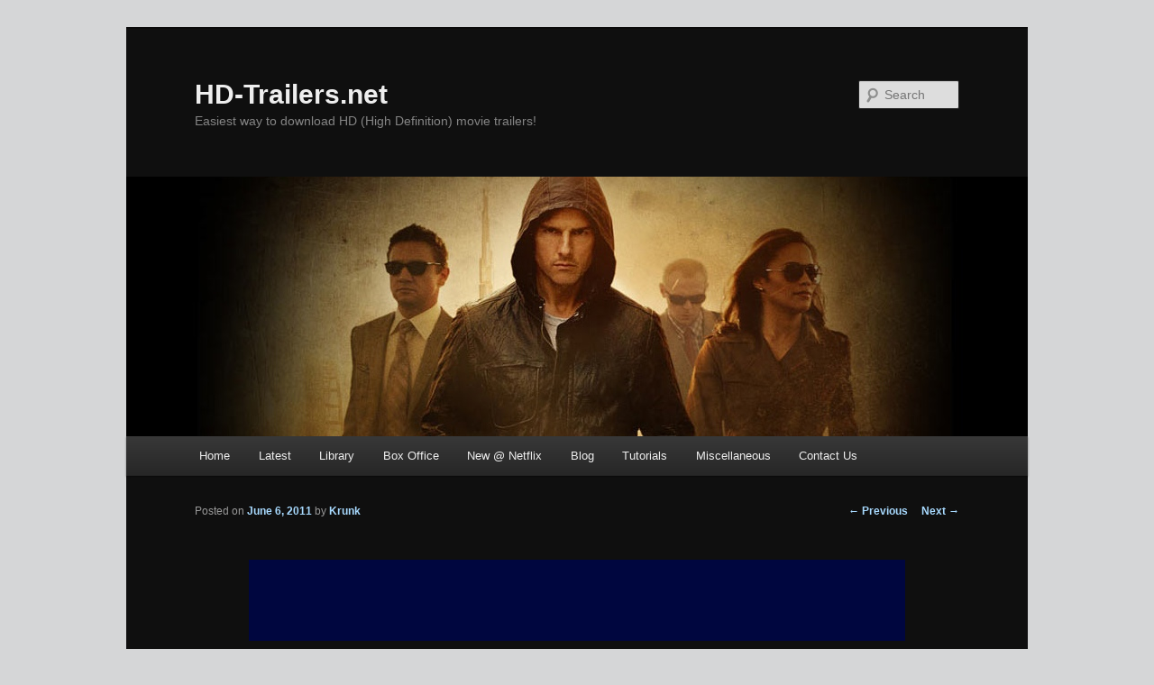

--- FILE ---
content_type: text/html; charset=UTF-8
request_url: https://blog.hd-trailers.net/2011/06/06/happy-feet-2-trailer-no-1/
body_size: 8292
content:
<!DOCTYPE html>
<!--[if IE 6]>
<html id="ie6" lang="en-US">
<![endif]-->
<!--[if IE 7]>
<html id="ie7" lang="en-US">
<![endif]-->
<!--[if IE 8]>
<html id="ie8" lang="en-US">
<![endif]-->
<!--[if !(IE 6) & !(IE 7) & !(IE 8)]><!-->
<html lang="en-US">
<!--<![endif]-->
<head>
<meta charset="UTF-8" />
<meta name="viewport" content="width=device-width" />
<title>
Happy Feet 2 (Trailer No. 1) | HD-Trailers.net	</title>
<link rel="profile" href="https://gmpg.org/xfn/11" />
<link rel="stylesheet" type="text/css" media="all" href="https://blog.hd-trailers.net/wp-content/themes/twentyeleven/style.css?ver=20221101" />
<link rel="pingback" href="https://blog.hd-trailers.net/xmlrpc.php">
<!--[if lt IE 9]>
<script src="https://blog.hd-trailers.net/wp-content/themes/twentyeleven/js/html5.js?ver=3.7.0" type="text/javascript"></script>
<![endif]-->
<meta name='robots' content='max-image-preview:large' />
<link rel="alternate" type="application/rss+xml" title="HD-Trailers.net &raquo; Feed" href="https://blog.hd-trailers.net/feed/" />
<link rel="alternate" type="application/rss+xml" title="HD-Trailers.net &raquo; Comments Feed" href="https://blog.hd-trailers.net/comments/feed/" />
<link rel="alternate" type="application/rss+xml" title="HD-Trailers.net &raquo; Happy Feet 2 (Trailer No. 1) Comments Feed" href="https://blog.hd-trailers.net/2011/06/06/happy-feet-2-trailer-no-1/feed/" />
<script type="text/javascript">
window._wpemojiSettings = {"baseUrl":"https:\/\/s.w.org\/images\/core\/emoji\/14.0.0\/72x72\/","ext":".png","svgUrl":"https:\/\/s.w.org\/images\/core\/emoji\/14.0.0\/svg\/","svgExt":".svg","source":{"concatemoji":"https:\/\/blog.hd-trailers.net\/wp-includes\/js\/wp-emoji-release.min.js?ver=6.1.9"}};
/*! This file is auto-generated */
!function(e,a,t){var n,r,o,i=a.createElement("canvas"),p=i.getContext&&i.getContext("2d");function s(e,t){var a=String.fromCharCode,e=(p.clearRect(0,0,i.width,i.height),p.fillText(a.apply(this,e),0,0),i.toDataURL());return p.clearRect(0,0,i.width,i.height),p.fillText(a.apply(this,t),0,0),e===i.toDataURL()}function c(e){var t=a.createElement("script");t.src=e,t.defer=t.type="text/javascript",a.getElementsByTagName("head")[0].appendChild(t)}for(o=Array("flag","emoji"),t.supports={everything:!0,everythingExceptFlag:!0},r=0;r<o.length;r++)t.supports[o[r]]=function(e){if(p&&p.fillText)switch(p.textBaseline="top",p.font="600 32px Arial",e){case"flag":return s([127987,65039,8205,9895,65039],[127987,65039,8203,9895,65039])?!1:!s([55356,56826,55356,56819],[55356,56826,8203,55356,56819])&&!s([55356,57332,56128,56423,56128,56418,56128,56421,56128,56430,56128,56423,56128,56447],[55356,57332,8203,56128,56423,8203,56128,56418,8203,56128,56421,8203,56128,56430,8203,56128,56423,8203,56128,56447]);case"emoji":return!s([129777,127995,8205,129778,127999],[129777,127995,8203,129778,127999])}return!1}(o[r]),t.supports.everything=t.supports.everything&&t.supports[o[r]],"flag"!==o[r]&&(t.supports.everythingExceptFlag=t.supports.everythingExceptFlag&&t.supports[o[r]]);t.supports.everythingExceptFlag=t.supports.everythingExceptFlag&&!t.supports.flag,t.DOMReady=!1,t.readyCallback=function(){t.DOMReady=!0},t.supports.everything||(n=function(){t.readyCallback()},a.addEventListener?(a.addEventListener("DOMContentLoaded",n,!1),e.addEventListener("load",n,!1)):(e.attachEvent("onload",n),a.attachEvent("onreadystatechange",function(){"complete"===a.readyState&&t.readyCallback()})),(e=t.source||{}).concatemoji?c(e.concatemoji):e.wpemoji&&e.twemoji&&(c(e.twemoji),c(e.wpemoji)))}(window,document,window._wpemojiSettings);
</script>
<style type="text/css">
img.wp-smiley,
img.emoji {
	display: inline !important;
	border: none !important;
	box-shadow: none !important;
	height: 1em !important;
	width: 1em !important;
	margin: 0 0.07em !important;
	vertical-align: -0.1em !important;
	background: none !important;
	padding: 0 !important;
}
</style>
	<link rel='stylesheet' id='wp-block-library-css' href='https://blog.hd-trailers.net/wp-includes/css/dist/block-library/style.min.css?ver=6.1.9' type='text/css' media='all' />
<style id='wp-block-library-theme-inline-css' type='text/css'>
.wp-block-audio figcaption{color:#555;font-size:13px;text-align:center}.is-dark-theme .wp-block-audio figcaption{color:hsla(0,0%,100%,.65)}.wp-block-audio{margin:0 0 1em}.wp-block-code{border:1px solid #ccc;border-radius:4px;font-family:Menlo,Consolas,monaco,monospace;padding:.8em 1em}.wp-block-embed figcaption{color:#555;font-size:13px;text-align:center}.is-dark-theme .wp-block-embed figcaption{color:hsla(0,0%,100%,.65)}.wp-block-embed{margin:0 0 1em}.blocks-gallery-caption{color:#555;font-size:13px;text-align:center}.is-dark-theme .blocks-gallery-caption{color:hsla(0,0%,100%,.65)}.wp-block-image figcaption{color:#555;font-size:13px;text-align:center}.is-dark-theme .wp-block-image figcaption{color:hsla(0,0%,100%,.65)}.wp-block-image{margin:0 0 1em}.wp-block-pullquote{border-top:4px solid;border-bottom:4px solid;margin-bottom:1.75em;color:currentColor}.wp-block-pullquote__citation,.wp-block-pullquote cite,.wp-block-pullquote footer{color:currentColor;text-transform:uppercase;font-size:.8125em;font-style:normal}.wp-block-quote{border-left:.25em solid;margin:0 0 1.75em;padding-left:1em}.wp-block-quote cite,.wp-block-quote footer{color:currentColor;font-size:.8125em;position:relative;font-style:normal}.wp-block-quote.has-text-align-right{border-left:none;border-right:.25em solid;padding-left:0;padding-right:1em}.wp-block-quote.has-text-align-center{border:none;padding-left:0}.wp-block-quote.is-large,.wp-block-quote.is-style-large,.wp-block-quote.is-style-plain{border:none}.wp-block-search .wp-block-search__label{font-weight:700}.wp-block-search__button{border:1px solid #ccc;padding:.375em .625em}:where(.wp-block-group.has-background){padding:1.25em 2.375em}.wp-block-separator.has-css-opacity{opacity:.4}.wp-block-separator{border:none;border-bottom:2px solid;margin-left:auto;margin-right:auto}.wp-block-separator.has-alpha-channel-opacity{opacity:1}.wp-block-separator:not(.is-style-wide):not(.is-style-dots){width:100px}.wp-block-separator.has-background:not(.is-style-dots){border-bottom:none;height:1px}.wp-block-separator.has-background:not(.is-style-wide):not(.is-style-dots){height:2px}.wp-block-table{margin:"0 0 1em 0"}.wp-block-table thead{border-bottom:3px solid}.wp-block-table tfoot{border-top:3px solid}.wp-block-table td,.wp-block-table th{word-break:normal}.wp-block-table figcaption{color:#555;font-size:13px;text-align:center}.is-dark-theme .wp-block-table figcaption{color:hsla(0,0%,100%,.65)}.wp-block-video figcaption{color:#555;font-size:13px;text-align:center}.is-dark-theme .wp-block-video figcaption{color:hsla(0,0%,100%,.65)}.wp-block-video{margin:0 0 1em}.wp-block-template-part.has-background{padding:1.25em 2.375em;margin-top:0;margin-bottom:0}
</style>
<link rel='stylesheet' id='classic-theme-styles-css' href='https://blog.hd-trailers.net/wp-includes/css/classic-themes.min.css?ver=1' type='text/css' media='all' />
<style id='global-styles-inline-css' type='text/css'>
body{--wp--preset--color--black: #000;--wp--preset--color--cyan-bluish-gray: #abb8c3;--wp--preset--color--white: #fff;--wp--preset--color--pale-pink: #f78da7;--wp--preset--color--vivid-red: #cf2e2e;--wp--preset--color--luminous-vivid-orange: #ff6900;--wp--preset--color--luminous-vivid-amber: #fcb900;--wp--preset--color--light-green-cyan: #7bdcb5;--wp--preset--color--vivid-green-cyan: #00d084;--wp--preset--color--pale-cyan-blue: #8ed1fc;--wp--preset--color--vivid-cyan-blue: #0693e3;--wp--preset--color--vivid-purple: #9b51e0;--wp--preset--color--blue: #1982d1;--wp--preset--color--dark-gray: #373737;--wp--preset--color--medium-gray: #666;--wp--preset--color--light-gray: #e2e2e2;--wp--preset--gradient--vivid-cyan-blue-to-vivid-purple: linear-gradient(135deg,rgba(6,147,227,1) 0%,rgb(155,81,224) 100%);--wp--preset--gradient--light-green-cyan-to-vivid-green-cyan: linear-gradient(135deg,rgb(122,220,180) 0%,rgb(0,208,130) 100%);--wp--preset--gradient--luminous-vivid-amber-to-luminous-vivid-orange: linear-gradient(135deg,rgba(252,185,0,1) 0%,rgba(255,105,0,1) 100%);--wp--preset--gradient--luminous-vivid-orange-to-vivid-red: linear-gradient(135deg,rgba(255,105,0,1) 0%,rgb(207,46,46) 100%);--wp--preset--gradient--very-light-gray-to-cyan-bluish-gray: linear-gradient(135deg,rgb(238,238,238) 0%,rgb(169,184,195) 100%);--wp--preset--gradient--cool-to-warm-spectrum: linear-gradient(135deg,rgb(74,234,220) 0%,rgb(151,120,209) 20%,rgb(207,42,186) 40%,rgb(238,44,130) 60%,rgb(251,105,98) 80%,rgb(254,248,76) 100%);--wp--preset--gradient--blush-light-purple: linear-gradient(135deg,rgb(255,206,236) 0%,rgb(152,150,240) 100%);--wp--preset--gradient--blush-bordeaux: linear-gradient(135deg,rgb(254,205,165) 0%,rgb(254,45,45) 50%,rgb(107,0,62) 100%);--wp--preset--gradient--luminous-dusk: linear-gradient(135deg,rgb(255,203,112) 0%,rgb(199,81,192) 50%,rgb(65,88,208) 100%);--wp--preset--gradient--pale-ocean: linear-gradient(135deg,rgb(255,245,203) 0%,rgb(182,227,212) 50%,rgb(51,167,181) 100%);--wp--preset--gradient--electric-grass: linear-gradient(135deg,rgb(202,248,128) 0%,rgb(113,206,126) 100%);--wp--preset--gradient--midnight: linear-gradient(135deg,rgb(2,3,129) 0%,rgb(40,116,252) 100%);--wp--preset--duotone--dark-grayscale: url('#wp-duotone-dark-grayscale');--wp--preset--duotone--grayscale: url('#wp-duotone-grayscale');--wp--preset--duotone--purple-yellow: url('#wp-duotone-purple-yellow');--wp--preset--duotone--blue-red: url('#wp-duotone-blue-red');--wp--preset--duotone--midnight: url('#wp-duotone-midnight');--wp--preset--duotone--magenta-yellow: url('#wp-duotone-magenta-yellow');--wp--preset--duotone--purple-green: url('#wp-duotone-purple-green');--wp--preset--duotone--blue-orange: url('#wp-duotone-blue-orange');--wp--preset--font-size--small: 13px;--wp--preset--font-size--medium: 20px;--wp--preset--font-size--large: 36px;--wp--preset--font-size--x-large: 42px;--wp--preset--spacing--20: 0.44rem;--wp--preset--spacing--30: 0.67rem;--wp--preset--spacing--40: 1rem;--wp--preset--spacing--50: 1.5rem;--wp--preset--spacing--60: 2.25rem;--wp--preset--spacing--70: 3.38rem;--wp--preset--spacing--80: 5.06rem;}:where(.is-layout-flex){gap: 0.5em;}body .is-layout-flow > .alignleft{float: left;margin-inline-start: 0;margin-inline-end: 2em;}body .is-layout-flow > .alignright{float: right;margin-inline-start: 2em;margin-inline-end: 0;}body .is-layout-flow > .aligncenter{margin-left: auto !important;margin-right: auto !important;}body .is-layout-constrained > .alignleft{float: left;margin-inline-start: 0;margin-inline-end: 2em;}body .is-layout-constrained > .alignright{float: right;margin-inline-start: 2em;margin-inline-end: 0;}body .is-layout-constrained > .aligncenter{margin-left: auto !important;margin-right: auto !important;}body .is-layout-constrained > :where(:not(.alignleft):not(.alignright):not(.alignfull)){max-width: var(--wp--style--global--content-size);margin-left: auto !important;margin-right: auto !important;}body .is-layout-constrained > .alignwide{max-width: var(--wp--style--global--wide-size);}body .is-layout-flex{display: flex;}body .is-layout-flex{flex-wrap: wrap;align-items: center;}body .is-layout-flex > *{margin: 0;}:where(.wp-block-columns.is-layout-flex){gap: 2em;}.has-black-color{color: var(--wp--preset--color--black) !important;}.has-cyan-bluish-gray-color{color: var(--wp--preset--color--cyan-bluish-gray) !important;}.has-white-color{color: var(--wp--preset--color--white) !important;}.has-pale-pink-color{color: var(--wp--preset--color--pale-pink) !important;}.has-vivid-red-color{color: var(--wp--preset--color--vivid-red) !important;}.has-luminous-vivid-orange-color{color: var(--wp--preset--color--luminous-vivid-orange) !important;}.has-luminous-vivid-amber-color{color: var(--wp--preset--color--luminous-vivid-amber) !important;}.has-light-green-cyan-color{color: var(--wp--preset--color--light-green-cyan) !important;}.has-vivid-green-cyan-color{color: var(--wp--preset--color--vivid-green-cyan) !important;}.has-pale-cyan-blue-color{color: var(--wp--preset--color--pale-cyan-blue) !important;}.has-vivid-cyan-blue-color{color: var(--wp--preset--color--vivid-cyan-blue) !important;}.has-vivid-purple-color{color: var(--wp--preset--color--vivid-purple) !important;}.has-black-background-color{background-color: var(--wp--preset--color--black) !important;}.has-cyan-bluish-gray-background-color{background-color: var(--wp--preset--color--cyan-bluish-gray) !important;}.has-white-background-color{background-color: var(--wp--preset--color--white) !important;}.has-pale-pink-background-color{background-color: var(--wp--preset--color--pale-pink) !important;}.has-vivid-red-background-color{background-color: var(--wp--preset--color--vivid-red) !important;}.has-luminous-vivid-orange-background-color{background-color: var(--wp--preset--color--luminous-vivid-orange) !important;}.has-luminous-vivid-amber-background-color{background-color: var(--wp--preset--color--luminous-vivid-amber) !important;}.has-light-green-cyan-background-color{background-color: var(--wp--preset--color--light-green-cyan) !important;}.has-vivid-green-cyan-background-color{background-color: var(--wp--preset--color--vivid-green-cyan) !important;}.has-pale-cyan-blue-background-color{background-color: var(--wp--preset--color--pale-cyan-blue) !important;}.has-vivid-cyan-blue-background-color{background-color: var(--wp--preset--color--vivid-cyan-blue) !important;}.has-vivid-purple-background-color{background-color: var(--wp--preset--color--vivid-purple) !important;}.has-black-border-color{border-color: var(--wp--preset--color--black) !important;}.has-cyan-bluish-gray-border-color{border-color: var(--wp--preset--color--cyan-bluish-gray) !important;}.has-white-border-color{border-color: var(--wp--preset--color--white) !important;}.has-pale-pink-border-color{border-color: var(--wp--preset--color--pale-pink) !important;}.has-vivid-red-border-color{border-color: var(--wp--preset--color--vivid-red) !important;}.has-luminous-vivid-orange-border-color{border-color: var(--wp--preset--color--luminous-vivid-orange) !important;}.has-luminous-vivid-amber-border-color{border-color: var(--wp--preset--color--luminous-vivid-amber) !important;}.has-light-green-cyan-border-color{border-color: var(--wp--preset--color--light-green-cyan) !important;}.has-vivid-green-cyan-border-color{border-color: var(--wp--preset--color--vivid-green-cyan) !important;}.has-pale-cyan-blue-border-color{border-color: var(--wp--preset--color--pale-cyan-blue) !important;}.has-vivid-cyan-blue-border-color{border-color: var(--wp--preset--color--vivid-cyan-blue) !important;}.has-vivid-purple-border-color{border-color: var(--wp--preset--color--vivid-purple) !important;}.has-vivid-cyan-blue-to-vivid-purple-gradient-background{background: var(--wp--preset--gradient--vivid-cyan-blue-to-vivid-purple) !important;}.has-light-green-cyan-to-vivid-green-cyan-gradient-background{background: var(--wp--preset--gradient--light-green-cyan-to-vivid-green-cyan) !important;}.has-luminous-vivid-amber-to-luminous-vivid-orange-gradient-background{background: var(--wp--preset--gradient--luminous-vivid-amber-to-luminous-vivid-orange) !important;}.has-luminous-vivid-orange-to-vivid-red-gradient-background{background: var(--wp--preset--gradient--luminous-vivid-orange-to-vivid-red) !important;}.has-very-light-gray-to-cyan-bluish-gray-gradient-background{background: var(--wp--preset--gradient--very-light-gray-to-cyan-bluish-gray) !important;}.has-cool-to-warm-spectrum-gradient-background{background: var(--wp--preset--gradient--cool-to-warm-spectrum) !important;}.has-blush-light-purple-gradient-background{background: var(--wp--preset--gradient--blush-light-purple) !important;}.has-blush-bordeaux-gradient-background{background: var(--wp--preset--gradient--blush-bordeaux) !important;}.has-luminous-dusk-gradient-background{background: var(--wp--preset--gradient--luminous-dusk) !important;}.has-pale-ocean-gradient-background{background: var(--wp--preset--gradient--pale-ocean) !important;}.has-electric-grass-gradient-background{background: var(--wp--preset--gradient--electric-grass) !important;}.has-midnight-gradient-background{background: var(--wp--preset--gradient--midnight) !important;}.has-small-font-size{font-size: var(--wp--preset--font-size--small) !important;}.has-medium-font-size{font-size: var(--wp--preset--font-size--medium) !important;}.has-large-font-size{font-size: var(--wp--preset--font-size--large) !important;}.has-x-large-font-size{font-size: var(--wp--preset--font-size--x-large) !important;}
.wp-block-navigation a:where(:not(.wp-element-button)){color: inherit;}
:where(.wp-block-columns.is-layout-flex){gap: 2em;}
.wp-block-pullquote{font-size: 1.5em;line-height: 1.6;}
</style>
<link rel='stylesheet' id='twentyeleven-block-style-css' href='https://blog.hd-trailers.net/wp-content/themes/twentyeleven/blocks.css?ver=20220927' type='text/css' media='all' />
<link rel='stylesheet' id='dark-css' href='https://blog.hd-trailers.net/wp-content/themes/twentyeleven/colors/dark.css?ver=20190404' type='text/css' media='all' />
<link rel="https://api.w.org/" href="https://blog.hd-trailers.net/wp-json/" /><link rel="alternate" type="application/json" href="https://blog.hd-trailers.net/wp-json/wp/v2/posts/20913" /><link rel="EditURI" type="application/rsd+xml" title="RSD" href="https://blog.hd-trailers.net/xmlrpc.php?rsd" />
<link rel="wlwmanifest" type="application/wlwmanifest+xml" href="https://blog.hd-trailers.net/wp-includes/wlwmanifest.xml" />
<meta name="generator" content="WordPress 6.1.9" />
<link rel="canonical" href="https://blog.hd-trailers.net/2011/06/06/happy-feet-2-trailer-no-1/" />
<link rel='shortlink' href='https://blog.hd-trailers.net/?p=20913' />
<link rel="alternate" type="application/json+oembed" href="https://blog.hd-trailers.net/wp-json/oembed/1.0/embed?url=https%3A%2F%2Fblog.hd-trailers.net%2F2011%2F06%2F06%2Fhappy-feet-2-trailer-no-1%2F" />
<link rel="alternate" type="text/xml+oembed" href="https://blog.hd-trailers.net/wp-json/oembed/1.0/embed?url=https%3A%2F%2Fblog.hd-trailers.net%2F2011%2F06%2F06%2Fhappy-feet-2-trailer-no-1%2F&#038;format=xml" />
	<style>
		/* Link color */
		a,
		#site-title a:focus,
		#site-title a:hover,
		#site-title a:active,
		.entry-title a:hover,
		.entry-title a:focus,
		.entry-title a:active,
		.widget_twentyeleven_ephemera .comments-link a:hover,
		section.recent-posts .other-recent-posts a[rel="bookmark"]:hover,
		section.recent-posts .other-recent-posts .comments-link a:hover,
		.format-image footer.entry-meta a:hover,
		#site-generator a:hover {
			color: #a8daff;
		}
		section.recent-posts .other-recent-posts .comments-link a:hover {
			border-color: #a8daff;
		}
		article.feature-image.small .entry-summary p a:hover,
		.entry-header .comments-link a:hover,
		.entry-header .comments-link a:focus,
		.entry-header .comments-link a:active,
		.feature-slider a.active {
			background-color: #a8daff;
		}
	</style>
	<style type="text/css">.recentcomments a{display:inline !important;padding:0 !important;margin:0 !important;}</style><style type="text/css" id="custom-background-css">
body.custom-background { background-color: #d5d6d7; }
</style>
	</head>

<body class="post-template-default single single-post postid-20913 single-format-standard custom-background wp-embed-responsive singular two-column right-sidebar">
<div class="skip-link"><a class="assistive-text" href="#content">Skip to primary content</a></div><svg xmlns="http://www.w3.org/2000/svg" viewBox="0 0 0 0" width="0" height="0" focusable="false" role="none" style="visibility: hidden; position: absolute; left: -9999px; overflow: hidden;" ><defs><filter id="wp-duotone-dark-grayscale"><feColorMatrix color-interpolation-filters="sRGB" type="matrix" values=" .299 .587 .114 0 0 .299 .587 .114 0 0 .299 .587 .114 0 0 .299 .587 .114 0 0 " /><feComponentTransfer color-interpolation-filters="sRGB" ><feFuncR type="table" tableValues="0 0.49803921568627" /><feFuncG type="table" tableValues="0 0.49803921568627" /><feFuncB type="table" tableValues="0 0.49803921568627" /><feFuncA type="table" tableValues="1 1" /></feComponentTransfer><feComposite in2="SourceGraphic" operator="in" /></filter></defs></svg><svg xmlns="http://www.w3.org/2000/svg" viewBox="0 0 0 0" width="0" height="0" focusable="false" role="none" style="visibility: hidden; position: absolute; left: -9999px; overflow: hidden;" ><defs><filter id="wp-duotone-grayscale"><feColorMatrix color-interpolation-filters="sRGB" type="matrix" values=" .299 .587 .114 0 0 .299 .587 .114 0 0 .299 .587 .114 0 0 .299 .587 .114 0 0 " /><feComponentTransfer color-interpolation-filters="sRGB" ><feFuncR type="table" tableValues="0 1" /><feFuncG type="table" tableValues="0 1" /><feFuncB type="table" tableValues="0 1" /><feFuncA type="table" tableValues="1 1" /></feComponentTransfer><feComposite in2="SourceGraphic" operator="in" /></filter></defs></svg><svg xmlns="http://www.w3.org/2000/svg" viewBox="0 0 0 0" width="0" height="0" focusable="false" role="none" style="visibility: hidden; position: absolute; left: -9999px; overflow: hidden;" ><defs><filter id="wp-duotone-purple-yellow"><feColorMatrix color-interpolation-filters="sRGB" type="matrix" values=" .299 .587 .114 0 0 .299 .587 .114 0 0 .299 .587 .114 0 0 .299 .587 .114 0 0 " /><feComponentTransfer color-interpolation-filters="sRGB" ><feFuncR type="table" tableValues="0.54901960784314 0.98823529411765" /><feFuncG type="table" tableValues="0 1" /><feFuncB type="table" tableValues="0.71764705882353 0.25490196078431" /><feFuncA type="table" tableValues="1 1" /></feComponentTransfer><feComposite in2="SourceGraphic" operator="in" /></filter></defs></svg><svg xmlns="http://www.w3.org/2000/svg" viewBox="0 0 0 0" width="0" height="0" focusable="false" role="none" style="visibility: hidden; position: absolute; left: -9999px; overflow: hidden;" ><defs><filter id="wp-duotone-blue-red"><feColorMatrix color-interpolation-filters="sRGB" type="matrix" values=" .299 .587 .114 0 0 .299 .587 .114 0 0 .299 .587 .114 0 0 .299 .587 .114 0 0 " /><feComponentTransfer color-interpolation-filters="sRGB" ><feFuncR type="table" tableValues="0 1" /><feFuncG type="table" tableValues="0 0.27843137254902" /><feFuncB type="table" tableValues="0.5921568627451 0.27843137254902" /><feFuncA type="table" tableValues="1 1" /></feComponentTransfer><feComposite in2="SourceGraphic" operator="in" /></filter></defs></svg><svg xmlns="http://www.w3.org/2000/svg" viewBox="0 0 0 0" width="0" height="0" focusable="false" role="none" style="visibility: hidden; position: absolute; left: -9999px; overflow: hidden;" ><defs><filter id="wp-duotone-midnight"><feColorMatrix color-interpolation-filters="sRGB" type="matrix" values=" .299 .587 .114 0 0 .299 .587 .114 0 0 .299 .587 .114 0 0 .299 .587 .114 0 0 " /><feComponentTransfer color-interpolation-filters="sRGB" ><feFuncR type="table" tableValues="0 0" /><feFuncG type="table" tableValues="0 0.64705882352941" /><feFuncB type="table" tableValues="0 1" /><feFuncA type="table" tableValues="1 1" /></feComponentTransfer><feComposite in2="SourceGraphic" operator="in" /></filter></defs></svg><svg xmlns="http://www.w3.org/2000/svg" viewBox="0 0 0 0" width="0" height="0" focusable="false" role="none" style="visibility: hidden; position: absolute; left: -9999px; overflow: hidden;" ><defs><filter id="wp-duotone-magenta-yellow"><feColorMatrix color-interpolation-filters="sRGB" type="matrix" values=" .299 .587 .114 0 0 .299 .587 .114 0 0 .299 .587 .114 0 0 .299 .587 .114 0 0 " /><feComponentTransfer color-interpolation-filters="sRGB" ><feFuncR type="table" tableValues="0.78039215686275 1" /><feFuncG type="table" tableValues="0 0.94901960784314" /><feFuncB type="table" tableValues="0.35294117647059 0.47058823529412" /><feFuncA type="table" tableValues="1 1" /></feComponentTransfer><feComposite in2="SourceGraphic" operator="in" /></filter></defs></svg><svg xmlns="http://www.w3.org/2000/svg" viewBox="0 0 0 0" width="0" height="0" focusable="false" role="none" style="visibility: hidden; position: absolute; left: -9999px; overflow: hidden;" ><defs><filter id="wp-duotone-purple-green"><feColorMatrix color-interpolation-filters="sRGB" type="matrix" values=" .299 .587 .114 0 0 .299 .587 .114 0 0 .299 .587 .114 0 0 .299 .587 .114 0 0 " /><feComponentTransfer color-interpolation-filters="sRGB" ><feFuncR type="table" tableValues="0.65098039215686 0.40392156862745" /><feFuncG type="table" tableValues="0 1" /><feFuncB type="table" tableValues="0.44705882352941 0.4" /><feFuncA type="table" tableValues="1 1" /></feComponentTransfer><feComposite in2="SourceGraphic" operator="in" /></filter></defs></svg><svg xmlns="http://www.w3.org/2000/svg" viewBox="0 0 0 0" width="0" height="0" focusable="false" role="none" style="visibility: hidden; position: absolute; left: -9999px; overflow: hidden;" ><defs><filter id="wp-duotone-blue-orange"><feColorMatrix color-interpolation-filters="sRGB" type="matrix" values=" .299 .587 .114 0 0 .299 .587 .114 0 0 .299 .587 .114 0 0 .299 .587 .114 0 0 " /><feComponentTransfer color-interpolation-filters="sRGB" ><feFuncR type="table" tableValues="0.098039215686275 1" /><feFuncG type="table" tableValues="0 0.66274509803922" /><feFuncB type="table" tableValues="0.84705882352941 0.41960784313725" /><feFuncA type="table" tableValues="1 1" /></feComponentTransfer><feComposite in2="SourceGraphic" operator="in" /></filter></defs></svg><div id="page" class="hfeed">
	<header id="branding">
			<hgroup>
				<h1 id="site-title"><span><a href="https://blog.hd-trailers.net/" rel="home">HD-Trailers.net</a></span></h1>
				<h2 id="site-description">Easiest way to download HD (High Definition) movie trailers!</h2>
			</hgroup>

						<a href="https://blog.hd-trailers.net/">
									<img src="https://blog.hd-trailers.net/wp-content/uploads/2011/12/mission-impossible-ghost-protocol.jpg" width="1000" height="288" alt="HD-Trailers.net" />
								</a>
			
									<form method="get" id="searchform" action="https://blog.hd-trailers.net/">
		<label for="s" class="assistive-text">Search</label>
		<input type="text" class="field" name="s" id="s" placeholder="Search" />
		<input type="submit" class="submit" name="submit" id="searchsubmit" value="Search" />
	</form>
			
			<nav id="access">
				<h3 class="assistive-text">Main menu</h3>
				<div class="menu-main-container"><ul id="menu-main" class="menu"><li id="menu-item-24284" class="menu-item menu-item-type-custom menu-item-object-custom menu-item-24284"><a href="http://www.hd-trailers.net/">Home</a></li>
<li id="menu-item-24339" class="menu-item menu-item-type-custom menu-item-object-custom menu-item-has-children menu-item-24339"><a href="http://www.hd-trailers.net/page/">Latest</a>
<ul class="sub-menu">
	<li id="menu-item-24439" class="menu-item menu-item-type-custom menu-item-object-custom menu-item-24439"><a href="http://www.hd-trailers.net/most-watched/">Most Watched</a></li>
</ul>
</li>
<li id="menu-item-24340" class="menu-item menu-item-type-custom menu-item-object-custom menu-item-24340"><a href="http://www.hd-trailers.net/library/">Library</a></li>
<li id="menu-item-24431" class="menu-item menu-item-type-custom menu-item-object-custom menu-item-has-children menu-item-24431"><a href="http://www.hd-trailers.net/top-movies/">Box Office</a>
<ul class="sub-menu">
	<li id="menu-item-24341" class="menu-item menu-item-type-custom menu-item-object-custom menu-item-24341"><a href="http://www.hd-trailers.net/top-movies/">Top 10</a></li>
	<li id="menu-item-24342" class="menu-item menu-item-type-custom menu-item-object-custom menu-item-24342"><a href="http://www.hd-trailers.net/opening-this-week/">Opening</a></li>
	<li id="menu-item-24343" class="menu-item menu-item-type-custom menu-item-object-custom menu-item-24343"><a href="http://www.hd-trailers.net/coming-soon/">Coming Soon</a></li>
</ul>
</li>
<li id="menu-item-24432" class="menu-item menu-item-type-custom menu-item-object-custom menu-item-24432"><a href="http://www.hd-trailers.net/netflix-new-releases/">New @ Netflix</a></li>
<li id="menu-item-24285" class="menu-item menu-item-type-custom menu-item-object-custom menu-item-home menu-item-24285"><a href="http://blog.hd-trailers.net/">Blog</a></li>
<li id="menu-item-24294" class="menu-item menu-item-type-post_type menu-item-object-page menu-item-has-children menu-item-24294"><a href="https://blog.hd-trailers.net/tutorials/">Tutorials</a>
<ul class="sub-menu">
	<li id="menu-item-24301" class="menu-item menu-item-type-post_type menu-item-object-page menu-item-24301"><a href="https://blog.hd-trailers.net/tutorials/how-to-download-hd-trailers-from-apple/">Download from Apple</a></li>
	<li id="menu-item-24300" class="menu-item menu-item-type-post_type menu-item-object-page menu-item-24300"><a href="https://blog.hd-trailers.net/tutorials/how-to-download-hd-trailers-from-yahoo/">Download from Yahoo!</a></li>
	<li id="menu-item-24299" class="menu-item menu-item-type-post_type menu-item-object-page menu-item-24299"><a href="https://blog.hd-trailers.net/tutorials/download-from-moviefone/">Download from MovieFone</a></li>
	<li id="menu-item-24298" class="menu-item menu-item-type-post_type menu-item-object-page menu-item-24298"><a href="https://blog.hd-trailers.net/tutorials/download-from-mtv/">Download from MTV</a></li>
	<li id="menu-item-24295" class="menu-item menu-item-type-post_type menu-item-object-page menu-item-24295"><a href="https://blog.hd-trailers.net/tutorials/download-from-youtube/">Download From YouTube</a></li>
</ul>
</li>
<li id="menu-item-24291" class="menu-item menu-item-type-post_type menu-item-object-page menu-item-has-children menu-item-24291"><a href="https://blog.hd-trailers.net/miscellaneous/">Miscellaneous</a>
<ul class="sub-menu">
	<li id="menu-item-24292" class="menu-item menu-item-type-post_type menu-item-object-page menu-item-24292"><a href="https://blog.hd-trailers.net/miscellaneous/convert-mov-to-mp4-guide/">Convert .mov to .mp4</a></li>
	<li id="menu-item-24293" class="menu-item menu-item-type-post_type menu-item-object-page menu-item-24293"><a href="https://blog.hd-trailers.net/miscellaneous/watch-hd-trailers-outside-quicktime/">Other Video Players</a></li>
</ul>
</li>
<li id="menu-item-24303" class="menu-item menu-item-type-post_type menu-item-object-page menu-item-24303"><a href="https://blog.hd-trailers.net/contact-us/">Contact Us</a></li>
</ul></div>			</nav><!-- #access -->
	</header><!-- #branding -->


	<div id="main">

		<div id="primary">
			<div id="content" role="main">

				
					<nav id="nav-single">
						<h3 class="assistive-text">Post navigation</h3>
						<span class="nav-previous"><a href="https://blog.hd-trailers.net/2011/06/06/the-change-up-theatrical-trailer-2/" rel="prev"><span class="meta-nav">&larr;</span> Previous</a></span>
						<span class="nav-next"><a href="https://blog.hd-trailers.net/2011/06/06/5050-trailer-no-1/" rel="next">Next <span class="meta-nav">&rarr;</span></a></span>
					</nav><!-- #nav-single -->

					
<div class="googleAds" align="center" style="background-color:#0F0F0F;padding:12px 0;float:left;width:100%;">
    <script type="text/javascript"><!--
        google_ad_client = "ca-pub-0559071095567784";
        /* temp */
        google_ad_slot = "8114104935";
        google_ad_width = 728;
        google_ad_height = 90;
        google_color_border = "0F0F0F";
        google_color_bg = "0F0F0F";
        google_color_link = "FFFFFF";
        google_color_text = "BBBBBB";
        google_color_url = "A8DAFF"; //-->
    </script>
    <script type="text/javascript" src="//pagead2.googlesyndication.com/pagead/show_ads.js"></script>
</div>
<article id="post-20913" class="post-20913 post type-post status-publish format-standard hentry category-animation category-comedy category-family category-movies tag-elijah-wood tag-george-miller tag-hank-azaria tag-happy-feet-2 tag-happy-feet-two tag-pink tag-robin-williams">
	<header class="entry-header">
		<h1 class="entry-title">Happy Feet 2 (Trailer No. 1)</h1>

				<div class="entry-meta">
			<span class="sep">Posted on </span><a href="https://blog.hd-trailers.net/2011/06/06/happy-feet-2-trailer-no-1/" title="11:08 pm" rel="bookmark"><time class="entry-date" datetime="2011-06-06T23:08:30-07:00">June 6, 2011</time></a><span class="by-author"> <span class="sep"> by </span> <span class="author vcard"><a class="url fn n" href="https://blog.hd-trailers.net/author/krunk/" title="View all posts by Krunk" rel="author">Krunk</a></span></span>		</div><!-- .entry-meta -->
			</header><!-- .entry-header -->

	<div class="entry-content">
		<p><img decoding="async" class="alignleft" style="float: left; margin-left: 10px; margin-right: 10px;" src="http://www.blogcdn.com/blog.moviefone.com/media/2011/05/happyfeet2.jpg" alt="Happy Feet 2 in 3D Poster" width="180" height="267" />The sequel to &#8216;Happy Feet,&#8217; the Academy Award-winning animated smash hit, &#8216;Happy Feet Two&#8217; returns audiences to the magnificent landscape of Antarctica in superb 3D.</p>
<p>Mumble, The Master of Tap, has a problem because his tiny son, Erik, is choreo-phobic. Reluctant to dance, Erik runs away and encounters The Mighty Sven&#8211;a penguin who can fly! Mumble has no hope of competing with this charismatic new role model.</p>
<p>But things get worse when the world is shaken by powerful forces.</p>
<p>Erik learns of his father&#8217;s &#8220;guts and grit&#8221; as Mumble brings together the penguin nations and all manner of fabulous creatures&#8211;from tiny Krill to giant Elephant Seals&#8211;to put things right.</p>
<p>&#8216;Happy Feet Two&#8217; features the voices of Elijah Wood, Robin Williams, Hank Azaria, Alecia Moore (Pink), Sofia Vergara, Anthony LaPaglia, Magda Szubanski and Hugo Weaving, with Brad Pitt and Matt Damon as the Krill. (<a href="http://www.moviefone.com/movie/happy-feet-2-in-3d/37892/main">Source</a>)</p>
<p><strong>Download</strong>: <a href="http://pdl.stream.aol.com/pdlext/aol/brightcove/us/moviefone/trailers/2011/happyfeet2_037892/happyfeet2_trlr_01_480p_dl.mov">480p</a>, <a href="http://pdl.stream.aol.com/pdlext/aol/brightcove/us/moviefone/trailers/2011/happyfeet2_037892/happyfeet2_trlr_01_720p_dl.mov">720p</a>, <a href="http://pdl.stream.aol.com/pdlext/aol/brightcove/us/moviefone/trailers/2011/happyfeet2_037892/happyfeet2_trlr_01_1080p_dl.mov">1080p</a></p>

<p>Find more trailers and clips on our <a href="http://www.hd-trailers.net/movie/happy-feet-2/"><strong>homepage</strong></a>.</p>			</div><!-- .entry-content -->

	<footer class="entry-meta">
		This entry was posted in <a href="https://blog.hd-trailers.net/category/movies/animation/" rel="category tag">Animation</a>, <a href="https://blog.hd-trailers.net/category/movies/comedy/" rel="category tag">Comedy</a>, <a href="https://blog.hd-trailers.net/category/movies/family/" rel="category tag">Family</a>, <a href="https://blog.hd-trailers.net/category/movies/" rel="category tag">Movies</a> and tagged <a href="https://blog.hd-trailers.net/tag/elijah-wood/" rel="tag">Elijah Wood</a>, <a href="https://blog.hd-trailers.net/tag/george-miller/" rel="tag">George Miller</a>, <a href="https://blog.hd-trailers.net/tag/hank-azaria/" rel="tag">Hank Azaria</a>, <a href="https://blog.hd-trailers.net/tag/happy-feet-2/" rel="tag">Happy Feet 2</a>, <a href="https://blog.hd-trailers.net/tag/happy-feet-two/" rel="tag">Happy Feet Two</a>, <a href="https://blog.hd-trailers.net/tag/pink/" rel="tag">Pink</a>, <a href="https://blog.hd-trailers.net/tag/robin-williams/" rel="tag">Robin Williams</a> by <a href="https://blog.hd-trailers.net/author/krunk/">Krunk</a>. Bookmark the <a href="https://blog.hd-trailers.net/2011/06/06/happy-feet-2-trailer-no-1/" title="Permalink to Happy Feet 2 (Trailer No. 1)" rel="bookmark">permalink</a>.
		
			</footer><!-- .entry-meta -->
</article><!-- #post-20913 -->

					
<div class="googleAds" align="center" style="background-color:#0F0F0F;padding:24px 0;">
    <script type="text/javascript"><!--
        google_ad_client = "ca-pub-0559071095567784";
        /* temp */
        google_ad_slot = "8114104935";
        google_ad_width = 728;
        google_ad_height = 90;
        google_color_border = "0F0F0F";
        google_color_bg = "0F0F0F";
        google_color_link = "FFFFFF";
        google_color_text = "BBBBBB";
        google_color_url = "A8DAFF"; //-->
    </script>
    <script type="text/javascript" src="//pagead2.googlesyndication.com/pagead/show_ads.js"></script>
</div>	<div id="comments">
	
	
	
		<div id="respond" class="comment-respond">
		<h3 id="reply-title" class="comment-reply-title">Leave a Reply <small><a rel="nofollow" id="cancel-comment-reply-link" href="/2011/06/06/happy-feet-2-trailer-no-1/#respond" style="display:none;">Cancel reply</a></small></h3><p class="must-log-in">You must be <a href="https://blog.hd-trailers.net/wp-login.php?redirect_to=https%3A%2F%2Fblog.hd-trailers.net%2F2011%2F06%2F06%2Fhappy-feet-2-trailer-no-1%2F">logged in</a> to post a comment.</p>	</div><!-- #respond -->
	<p class="akismet_comment_form_privacy_notice">This site uses Akismet to reduce spam. <a href="https://akismet.com/privacy/" target="_blank" rel="nofollow noopener">Learn how your comment data is processed.</a></p>
</div><!-- #comments -->

				
			</div><!-- #content -->
		</div><!-- #primary -->


<div class="googleAds" align="center" style="background-color:#0F0F0F;clear:both;">
    <script type="text/javascript"><!--
        google_ad_client = "ca-pub-0559071095567784";
        /* temp */
        google_ad_slot = "8114104935";
        google_ad_width = 728;
        google_ad_height = 90;
        google_color_border = "0F0F0F";
        google_color_bg = "0F0F0F";
        google_color_link = "FFFFFF";
        google_color_text = "BBBBBB";
        google_color_url = "A8DAFF"; //-->
    </script>
    <script type="text/javascript" src="//pagead2.googlesyndication.com/pagead/show_ads.js"></script>
</div>
	</div><!-- #main -->

	<footer id="colophon">

			

			<div id="site-generator">
												<a href="https://wordpress.org/" class="imprint" title="Semantic Personal Publishing Platform">
					Proudly powered by WordPress				</a>
			</div>
	</footer><!-- #colophon -->
</div><!-- #page -->

<script type='text/javascript' src='https://blog.hd-trailers.net/wp-includes/js/comment-reply.min.js?ver=6.1.9' id='comment-reply-js'></script>

</body>
</html>

--- FILE ---
content_type: text/html; charset=utf-8
request_url: https://www.google.com/recaptcha/api2/aframe
body_size: 266
content:
<!DOCTYPE HTML><html><head><meta http-equiv="content-type" content="text/html; charset=UTF-8"></head><body><script nonce="i4wrnxwlC3ON-l6gKvdydA">/** Anti-fraud and anti-abuse applications only. See google.com/recaptcha */ try{var clients={'sodar':'https://pagead2.googlesyndication.com/pagead/sodar?'};window.addEventListener("message",function(a){try{if(a.source===window.parent){var b=JSON.parse(a.data);var c=clients[b['id']];if(c){var d=document.createElement('img');d.src=c+b['params']+'&rc='+(localStorage.getItem("rc::a")?sessionStorage.getItem("rc::b"):"");window.document.body.appendChild(d);sessionStorage.setItem("rc::e",parseInt(sessionStorage.getItem("rc::e")||0)+1);localStorage.setItem("rc::h",'1769443245878');}}}catch(b){}});window.parent.postMessage("_grecaptcha_ready", "*");}catch(b){}</script></body></html>